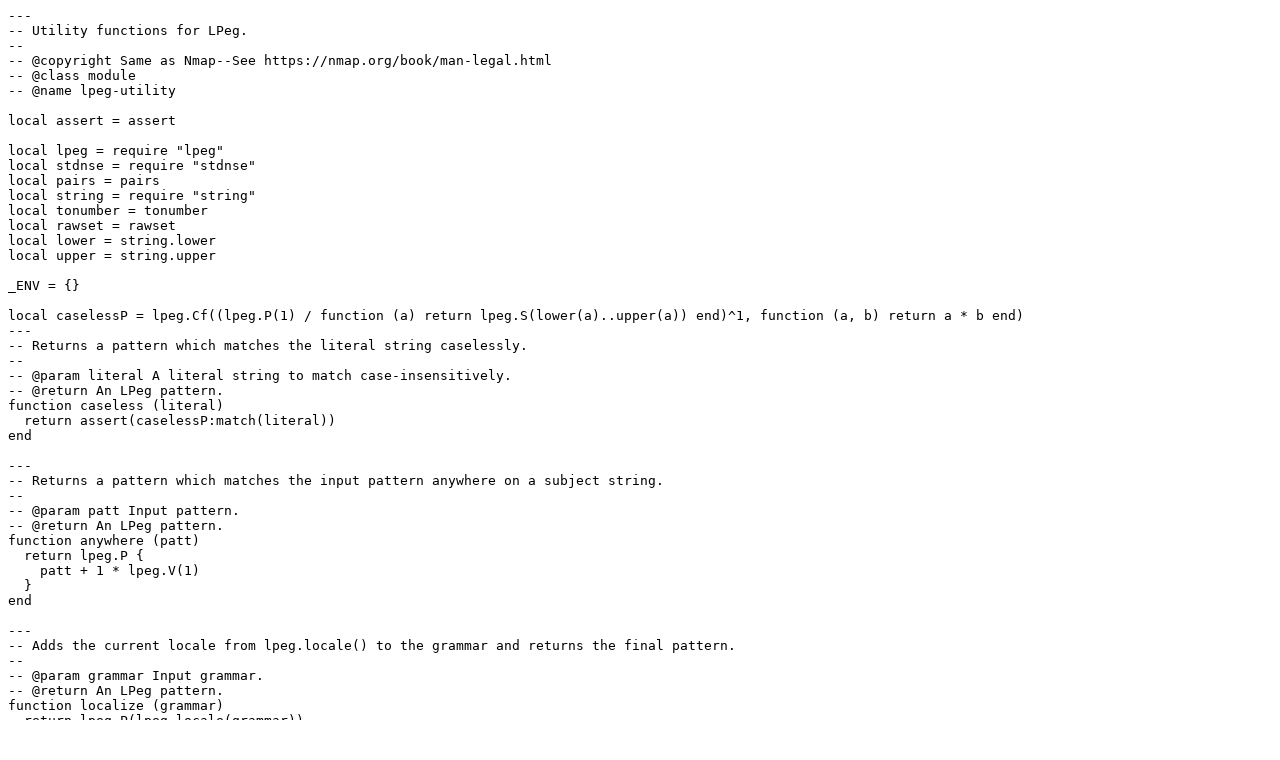

--- FILE ---
content_type: text/plain; charset=UTF-8
request_url: https://svn.nmap.org/nmap/nselib/lpeg-utility.lua
body_size: 5827
content:
---
-- Utility functions for LPeg.
--
-- @copyright Same as Nmap--See https://nmap.org/book/man-legal.html
-- @class module
-- @name lpeg-utility

local assert = assert

local lpeg = require "lpeg"
local stdnse = require "stdnse"
local pairs = pairs
local string = require "string"
local tonumber = tonumber
local rawset = rawset
local lower = string.lower
local upper = string.upper

_ENV = {}

local caselessP = lpeg.Cf((lpeg.P(1) / function (a) return lpeg.S(lower(a)..upper(a)) end)^1, function (a, b) return a * b end)
---
-- Returns a pattern which matches the literal string caselessly.
--
-- @param literal A literal string to match case-insensitively.
-- @return An LPeg pattern.
function caseless (literal)
  return assert(caselessP:match(literal))
end

---
-- Returns a pattern which matches the input pattern anywhere on a subject string.
--
-- @param patt Input pattern.
-- @return An LPeg pattern.
function anywhere (patt)
  return lpeg.P {
    patt + 1 * lpeg.V(1)
  }
end

---
-- Adds the current locale from lpeg.locale() to the grammar and returns the final pattern.
--
-- @param grammar Input grammar.
-- @return An LPeg pattern.
function localize (grammar)
  return lpeg.P(lpeg.locale(grammar))
end

---
-- Splits the input string on the input separator.
--
-- @param str Input string to split.
-- @param sep Input string/pattern to separate on.
-- @return All splits.
function split (str, sep)
  return lpeg.P {
    lpeg.V "elem" * (lpeg.V "sep" * lpeg.V "elem")^0,
    elem = lpeg.C((1 - lpeg.V "sep")^0),
    sep = sep,
  } :match(str)
end

---
-- Returns a pattern which only matches at a word boundary (beginning).
--
-- Essentially the same as '\b' in a PCRE pattern.
--
-- @param patt A pattern.
-- @return A new LPeg pattern.
function atwordboundary (patt)
  return _ENV.localize {
    patt + lpeg.V "alpha"^0 * (1 - lpeg.V "alpha")^1 * lpeg.V(1)
  }
end

---
-- Returns a pattern which captures the contents of a quoted string.
--
-- This can handle embedded escaped quotes, and captures the unescaped string.
--
-- @param quot The quote character to use. Default: '"'
-- @param esc The escape character to use. Cannot be the same as quot. Default: "\"
function escaped_quote (quot, esc)
  quot = quot or '"'
  esc = esc or '\\'
  return lpeg.P {
    lpeg.Cs(lpeg.V "quot" * lpeg.Cs((lpeg.V "simple_char" + lpeg.V "noesc" + lpeg.V "unesc")^0) * lpeg.V "quot"),
    quot = lpeg.P(quot)/"",
    esc = lpeg.P(esc),
    simple_char = (lpeg.P(1) - (lpeg.V "quot" + lpeg.V "esc")),
    unesc = (lpeg.V "esc" * lpeg.C( lpeg.V "esc" + lpeg.P(quot) ))/"%1",
    noesc = lpeg.V "esc" * lpeg.V "simple_char"
  }
end

---
-- Adds hooks to a grammar to print debugging information
--
-- Debugging LPeg grammars can be difficult. Calling this function on your
-- grammmar will cause it to print ENTER and LEAVE statements for each rule, as
-- well as position and subject after each successful rule match.
--
-- For convenience, the modified grammar is returned; a copy is not made
-- though, and the original grammar is modified as well.
--
-- @param grammar The LPeg grammar to modify
-- @param printer A printf-style formatting printer function to use.
--                Default: stdnse.debug1
-- @return The modified grammar.
function debug (grammar, printer)
  printer = printer or stdnse.debug1
  -- Original code credit: http://lua-users.org/lists/lua-l/2009-10/msg00774.html
  for k, p in pairs(grammar) do
    local enter = lpeg.Cmt(lpeg.P(true), function(s, p, ...)
      printer("ENTER %s", k) return p end)
    local leave = lpeg.Cmt(lpeg.P(true), function(s, p, ...)
      printer("LEAVE %s", k) return p end) * (lpeg.P("k") - lpeg.P "k");
    grammar[k] = lpeg.Cmt(enter * p + leave, function(s, p, ...)
      printer("---%s---", k) printer("pos: %d, [%s]", p, s:sub(1, p-1)) return p end)
  end
  return grammar
end

do
  -- Cache the returned pattern
  local getquote = escaped_quote()

  -- Substitution pattern to unescape a string
  local unescape = lpeg.P {
    -- Substitute captures
    lpeg.Cs((lpeg.V "simple_char" + lpeg.V "unesc")^0),
    -- Escape char is '\'
    esc = lpeg.P "\\",
    -- Simple char is anything but escape char
    simple_char = lpeg.P(1) - lpeg.V "esc",
    -- If we hit an escape, process specials or hex code, otherwise remove the escape
    unesc = (lpeg.V "esc" * lpeg.Cs( lpeg.V "specials" + lpeg.V "code" + lpeg.P(1) ))/"%1",
    -- single-char escapes. These are the only ones service_scan uses
    specials = lpeg.S "trn0" / {t="\t", r="\r", n="\n", ["0"]="\0"},
    -- hex escape: convert to char
    code = (lpeg.P "x" * lpeg.C(lpeg.S "0123456789abcdefABCDEF"^-2))/function(c)
    return string.char(tonumber(c,16)) end,
  }

  --- Turn the service fingerprint reply to a probe into a binary blob
  --@param fp the <code>port.version.service_fp</code> provided by the NSE API.
  --@param probe the probe name to match, e.g. GetRequest, TLSSessionReq, etc.
  --@return the raw probe response received to that probe, or nil if there was no response.
  function get_response (fp, probe)
    fp = string.gsub(fp, "\nSF:", "")
    local i, e = string.find(fp, string.format("%s,%%x+,", probe))
    if i == nil then return nil end
    return unescape:match(getquote:match(fp, e+1))
  end

  local svfp_parser = lpeg.P ({
      anywhere("%r(") * lpeg.Cf(lpeg.Ct("") * (lpeg.V "probematch" * lpeg.P(")%r(")^-1)^1, rawset),
      probematch = lpeg.Cg(lpeg.C((lpeg.P(1) - ",")^1) * "," * (lpeg.R("09") + lpeg.R("AF"))^1 * "," * lpeg.Cs(getquote/function(q) return unescape:match(q) end)),
    })
  --- Get the service fingerprint reply to a probe into a binary blob
  --@param fp the <code>port.version.service_fp</code> provided by the NSE API.
  function parse_fp (fp)
    fp = string.gsub(fp, "\nSF:", "")
    return svfp_parser:match(fp)
  end
end

return _ENV
